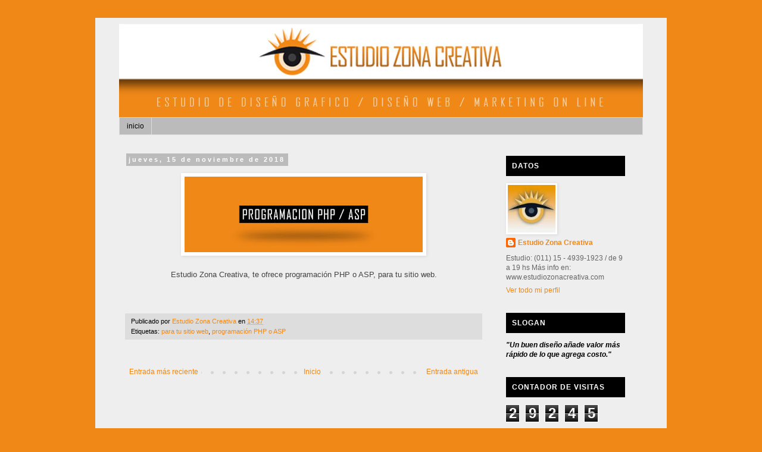

--- FILE ---
content_type: text/html; charset=UTF-8
request_url: https://estudiozonacreativa.blogspot.com/b/stats?style=BLACK_TRANSPARENT&timeRange=ALL_TIME&token=APq4FmBTS9XwhNj5_IlgUE3weIqmJT_D4nTY8rLwLTmL86iZmKPRRfX8lUpbAFtgvPusOXVk-wrIikHiqtMPxwWVsJyCyzZ1-Q
body_size: -34
content:
{"total":29245,"sparklineOptions":{"backgroundColor":{"fillOpacity":0.1,"fill":"#000000"},"series":[{"areaOpacity":0.3,"color":"#202020"}]},"sparklineData":[[0,10],[1,10],[2,0],[3,5],[4,0],[5,0],[6,0],[7,0],[8,10],[9,10],[10,5],[11,5],[12,45],[13,30],[14,50],[15,15],[16,20],[17,40],[18,15],[19,10],[20,15],[21,20],[22,5],[23,20],[24,70],[25,30],[26,75],[27,30],[28,70],[29,5]],"nextTickMs":3600000}